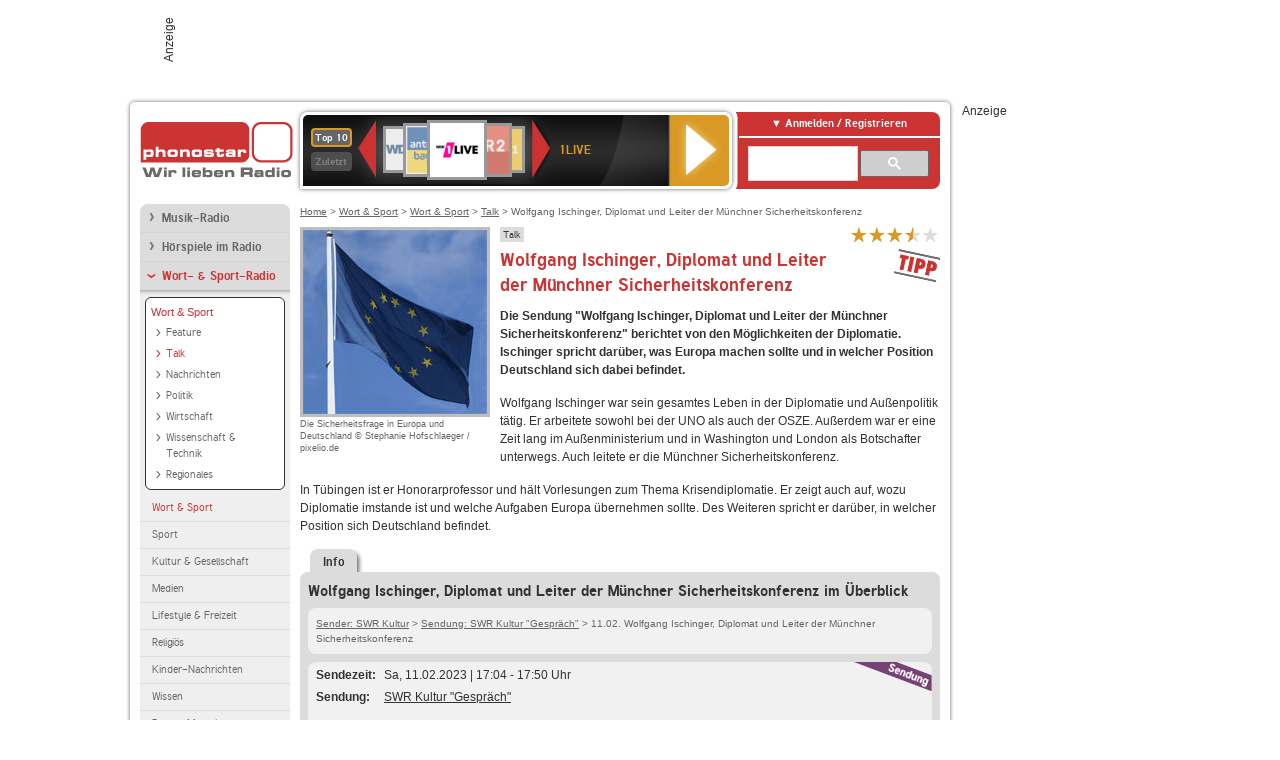

--- FILE ---
content_type: text/html; charset=utf-8
request_url: https://www.phonostar.de/radio/wolfgang-ischinger-diplomat-und-leiter-der-muenchner-sicherheitskonferenz/v/202791/2023-02-11
body_size: 5860
content:
<!DOCTYPE html>
<!--[if lt IE 7]><html class="no-js lt-ie9 lt-ie8 lt-ie7"><![endif]-->
<!--[if IE 7]>   <html class="no-js lt-ie9 lt-ie8"><![endif]-->
<!--[if IE 8]>   <html class="no-js lt-ie9"><![endif]-->
<!--[if gt IE 8]><!--><html class="no-js"><!--<![endif]-->
<head>
  <title>Wolfgang Ischinger, Diplomat und Leiter der Münchner</title>
<meta name="description" content="Die Sendung &quot;Wolfgang Ischinger, Diplomat und Leiter der Münchner Sicherheitskonferenz&quot; berichtet von den Möglichkeiten der Diplomatie. Ischinger" />
<meta property="og:title" content="Wolfgang Ischinger, Diplomat und Leiter der Münchner Sicherheitskonferenz" />
<meta property="og:type" content="phonostar:broadcast_preview" />
<meta property="og:url" content="https://www.phonostar.de/radio/wolfgang-ischinger-diplomat-und-leiter-der-muenchner-sicherheitskonferenz/v/202791/2023-02-11" />
<meta property="og:image" content="https://www.phonostar.de//images/auto_created/europa_flagge_fahneHS.jpg" />
<meta property="og:site_name" content="phonostar" />
<meta property="og:description" content="Die Sendung &quot;Wolfgang Ischinger, Diplomat und Leiter der Münchner Sicherheitskonferenz&quot; berichtet von den Möglichkeiten der Diplomatie. Ischinger spricht darüber, was Europa machen sollte und in welcher Position Deutschland sich dabei befindet. " />


  <meta name="viewport" content="width=device-width,initial-scale=1" />
  <meta property="fb:app_id" content="301099033252630" />
  <meta name="appstore:developer_url" content=https://www.phonostar.de style="user-select: auto;">
  <meta name="appstore:bundle_id" content="de.phonostar.magenta" style="user-select: auto;">
  <meta name="appstore:store_id" content="de.phonostar.magenta" style="user-select: auto;">

  <link rel="shortcut icon" href="/favicon.ico" />

  <meta name="csrf-param" content="authenticity_token" />
<meta name="csrf-token" content="QcIJDm2Iy58KN8pU2T/NuaTDPNTlzJUUiFL2vg8NgmlBKH/j0jCGt1aHne3MLoY/chIs5l4CSpD9GOudjpOrlA==" />


  <link rel="stylesheet" media="screen" href="https://www.phonostar.de/assets/phonostar-9567a627717eb50801d9f7e411a6a17656bdd1a5fa25ce91d312fafc0f6a6448.css" />
<!--[if lte IE 9]>
<link rel="stylesheet" media="screen" href="https://www.phonostar.de/assets/phonostar_split2-ec96a505bd5ce1b4ffb7ae544808f2a00235095ddebc304e5adbda68a0ec65ed.css" />
<![endif]-->
  
  <script src="https://www.phonostar.de/assets/modernizr-a439f66b08f2fdb1e5f0fa0049da0231dba775277c4f5f41b2b3eaa6bdde4d27.js"></script>

    <script src="https://www.googletagmanager.com/gtag/js?id=UA-113856970-1" async="async"></script>
    <script>
      var gaProperty = 'UA-113856970-1';
      var disableStr = 'ga-disable-' + gaProperty;
      if (document.cookie.indexOf(disableStr + '=true') > -1) {
         window[disableStr] = true;
      }
      function gaOptout() {
         document.cookie = disableStr + '=true; expires=Thu, 31 Dec 2099 23:59:59 UTC; path=/';
         window[disableStr] = true;
         alert('Das Tracking ist jetzt deaktiviert');
      }
      (function(i,s,o,g,r,a,m){i['GoogleAnalyticsObject']=r;i[r]=i[r]||function(){
        (i[r].q=i[r].q||[]).push(arguments)},i[r].l=1*new Date();a=s.createElement(o),
         m=s.getElementsByTagName(o)[0];a.async=1;a.src=g;m.parentNode.insertBefore(a,m)
      })(window,document,'script','https://www.google-analytics.com/analytics.js','ga');

      ga('create', gaProperty, 'auto');
      ga('set', 'anonymizeIp', true);
      ga('send', 'pageview');
    </script>
    <script src="https://cdn.stroeerdigitalgroup.de/metatag/live/OMS_phonostar/metaTag.min.js" type="text/javascript" id='ads-src'></script>
</head>
<body>

<div id="page-wrapper">


      <div id="gpt_superbanner_wrapper">
        <div id="oms_gpt_superbanner" class="gpt-collapse-empty ad-banner"></div>
      </div>
     
<div id="oms_gpt_skyscraper" class="ad-sky"></div>

<div id="page">

<!--[if lt IE 8]>
<p class="browser-banner">
  Du nutzt einen <strong>veralteten</strong> Browser. Die volle Funktionalität kann nicht gewährleistet werden.<br />
  Für die bestmögliche Erfahrung dieser Website, aktualisiere bitte auf einen <a href="/browsers">modernen Browser</a>.
</p>
<![endif]-->

<header role="banner" class="page">
  <a rel="home" id="logo" href="/"></a>
    <div id="items-carousel"></div>

    <div class="right">
      <div class="js-radiocloud-top-menu">
          <a id="radiocloud-access-link" href="https://www.phonostar.de/radio/radioaufnehmen/radiocloud/login"><span>Anmelden / Registrieren</span></a>
<div class="radiocloud-access-dropdown">

    <span class="subheading">Anmelden</span>
    
<form novalidate="novalidate" class="small-signin-form" action="https://www.phonostar.de/radio/radioaufnehmen/radiocloud/login" accept-charset="UTF-8" method="post"><input name="utf8" type="hidden" value="&#x2713;" /><input type="hidden" name="authenticity_token" value="SaEGu3GWhoROUiCzf5zqJqtbwRprpxaGW31NMlxcHl1JS3BWzi7LrBLidwpqjaGgfYrRKNBpyQIuN1AR3cI3oA==" />
  <fieldset class="inputs">
    <legend>Anmelden</legend>
    <ol>
      <li>
        <label for="top_menu_user_email">E-Mail</label>
        <input class="email" pattern="[^ @]+@[^ @]+\.[^ @]+" required="required" placeholder="E-Mail" type="text" name="user[email]" id="top_menu_user_email" />
</li>      <li>
        <label for="top_menu_user_password">Passwort</label>
        <input required="required" placeholder="Passwort" type="password" name="user[password]" id="top_menu_user_password" />
        <span class="lost-password"><a href="/radio/radioaufnehmen/radiocloud/passwort/neu">Passwort vergessen?</a></span>
</li></ol></fieldset>    <fieldset>
      <ol>
        <li>
          <div class="checkbox">
            <input name="user[remember_me]" type="hidden" value="0" /><input type="checkbox" value="1" name="user[remember_me]" id="top_menu_user_remember_me" />
            <label for="top_menu_user_remember_me">Angemeldet bleiben</label>
          </div>
</li></ol></fieldset>    <fieldset class="submit show-submit">
    <button name="button" type="submit" class="ui-button-arrow">Anmelden</button>
</fieldset></form>

    <hr>

    <span class="subheading"><a href="https://www.phonostar.de/radio/radioaufnehmen/radiocloud/registrieren">Du bist noch nicht registriert?</a></span>
    <p>
      Erstelle dein <em>kostenloses</em> phonostar-Konto!
      <br />
      Auf der <a href="https://www.phonostar.de/radio/radioaufnehmen/radiocloud/registrieren">Info-Seite</a> findest du alle Informationen zu "Mein phonostar".
</p>
</div>

      </div>
      <div class="mini-search-form cse-search-box" id="site-search"><div class="gcse-searchbox-only" data-resultsUrl="/radio/suchergebnisse" data-queryParameterName="q"></div></div>
      <span class="rounded"></span>
    </div>
</header>
<div id="side">
    <nav id="main">
    <ul>
    <li class="first">
    <a href="/radio/musik">Musik-Radio</a>
    </li>
    <li>
    <a href="/radio/hoerspiel">Hörspiele im Radio</a>
    </li>
    <li class="active">
    <a class="active" href="/radio/wort-sport">Wort- &amp; Sport-Radio</a>
        <ul data-toggler-text="[&quot;Mehr Genres&quot;,&quot;Weniger Genres&quot;]">
            <li class="active first"><div class="rounded-nav-box selected-nav"><a class="active" href="/radio/wort-sport/aktuelles-information/liste">Wort &amp; Sport</a><ul><li class="first"><a href="/radio/wort-sport/feature/liste">Feature</a></li><li class="active"><a class="active" href="/radio/wort-sport/talk/liste">Talk</a></li><li class=""><a href="/radio/wort-sport/nachrichten/liste">Nachrichten</a></li><li class=""><a href="/radio/wort-sport/politik/liste">Politik</a></li><li class=""><a href="/radio/wort-sport/wirtschaft/liste">Wirtschaft</a></li><li class=""><a href="/radio/wort-sport/wissenschaft-technik/liste">Wissenschaft &amp; Technik</a></li><li class="last"><a href="/radio/wort-sport/regionales/liste">Regionales</a></li></ul></div><a class="active" href="/radio/wort-sport/aktuelles-information/liste">Wort &amp; Sport</a></li>
            <li class=""><a href="/radio/wort-sport/sport/liste">Sport</a></li>
            <li class=""><a href="/radio/wort-sport/kultur-literatur/liste">Kultur &amp; Gesellschaft</a></li>
            <li class=""><a href="/radio/wort-sport/medien/liste">Medien</a></li>
            <li class=""><a href="/radio/wort-sport/lifestyle-freizeit/liste">Lifestyle &amp; Freizeit</a></li>
            <li class=""><a href="/radio/wort-sport/religioes/liste">Religiös</a></li>
            <li class=""><a href="/radio/wort-sport/kinder-nachrichten/liste">Kinder-Nachrichten</a></li>
            <li class=""><a href="/radio/wort-sport/wissen/liste">Wissen</a></li>
            <li class="last"><a href="/radio/wort-sport/buntes-magazin/liste">Buntes Magazin</a></li>
        </ul>
    </li>
    <li class="last">
    <a href="/radio/klassik">Klassik-Radio</a>
    </li>
</ul>
<ul>
    <li class="first">
    <a href="/radio/radiosender">Radiosender</a>
    </li>
    <li>
    <a href="/radio/radio-charts/topradios">Beliebteste Radios</a>
    </li>
    <li class="last">
    <a href="/radio/toppodcasts">Beliebteste Podcasts</a>
    </li>
</ul>



    <ul>
      <li class="first last">
        <a href="https://www.phonostar.de/radio/radioaufnehmen/radiocloud/registrieren">Mein phonostar</a>


      </li>
    </ul>
    <ul>
      <li class="first last">
      <a href="/radio/radioaufnehmen">Downloads</a>
      </li>
    </ul>
    <ul >
      <li class="last">
        <a href="/radio/hilfe">Hilfe &amp; Kontakt</a>
      </li>
     </ul>
      <ul class="last">
        <li class="last">
          <a href="/radio/newsletter">Newsletter</a>
        </li>
      </ul>
</nav>

<div id="elsewhere">
  <span>phonostar auf</span> <a class="facebook" rel="nofollow" target="_blank" href="https://www.facebook.com/phonostar">Facebook</a> <a class="twitter" rel="nofollow" target="_blank" href="https://twitter.com/phonostar">Twitter</a>
</div>


</div>

<div id="content" role="main">
  
  <nav id="breadcrumb"><a href="/">Home</a> &gt; <a href="/radio/wort-sport">Wort &amp; Sport</a> &gt; <a href="/radio/wort-sport/aktuelles-information/liste">Wort &amp; Sport</a> &gt; <a href="/radio/wort-sport/talk/liste">Talk</a> &gt; Wolfgang Ischinger, Diplomat und Leiter der Münchner Sicherheitskonferenz</nav>


<section class="detail generic">

    <div class="detail-generic-top">
      <div class="detail-generic-top-left">

        <figure>
            <img width="184" height="184" alt="Die Sicherheitsfrage in Europa und Deutschland " src="https://www.phonostar.de/images/auto_created/europa_flagge_fahne184x184.jpg" /><figcaption>Die Sicherheitsfrage in Europa und Deutschland  &copy; Stephanie Hofschlaeger / pixelio.de</figcaption>
            
        </figure>


      </div>

      <header>
          <hgroup>
              <h2><span><a title="Talk Radio hörst du kostenlos auf phonostar.de" href="/radio/wort-sport/talk/liste">Talk</a></span></h2>
              <h1>
                Wolfgang Ischinger, Diplomat und Leiter der Münchner Sicherheitskonferenz
                
              </h1>
          </hgroup>

          <div class="right">
                <div itemscope itemtype="https://schema.org/MediaObject" class="review-aggregate">
    <meta itemprop="name" content="Wolfgang Ischinger, Diplomat und Leiter der Münchner Sicherheitskonferenz" />
  <div itemprop="aggregateRating" itemscope itemtype="https://schema.org/AggregateRating">
  <meta itemprop="ratingCount" content="6" />
  <meta itemprop="ratingValue" content="3.5" />
  </div>

<div class="ps-rater" data-ps-rater-hint="Klicken &amp; bewerten | 6 Stimmen bisher | Bewertung: 3.5" data-ps-rater-hint-ok="Vielen Dank, deine Stimme wurde gezählt!">

      <a class="ps-rater-item star" data-remote="true" rel="nofollow" data-method="post" href="/rating/preview/202791/1">Wolfgang Ischinger, Diplomat und Leiter der Münchner Sicherheitskonferenz mit 1 bewerten</a>
      <a class="ps-rater-item star" data-remote="true" rel="nofollow" data-method="post" href="/rating/preview/202791/2">Wolfgang Ischinger, Diplomat und Leiter der Münchner Sicherheitskonferenz mit 2 bewerten</a>
      <a class="ps-rater-item star" data-remote="true" rel="nofollow" data-method="post" href="/rating/preview/202791/3">Wolfgang Ischinger, Diplomat und Leiter der Münchner Sicherheitskonferenz mit 3 bewerten</a>
      <a class="ps-rater-item star-half" data-remote="true" rel="nofollow" data-method="post" href="/rating/preview/202791/4">Wolfgang Ischinger, Diplomat und Leiter der Münchner Sicherheitskonferenz mit 4 bewerten</a>
      <a class="ps-rater-item" data-remote="true" rel="nofollow" data-method="post" href="/rating/preview/202791/5">Wolfgang Ischinger, Diplomat und Leiter der Münchner Sicherheitskonferenz mit 5 bewerten</a>
</div>
  </div>

              <div class="icon tip" title="Radio-Tipp von phonostar: Die besten Sender, Sendungen und Podcasts zeichnet phonostar als Tipp aus."></div>
          </div>
      </header>

      <div class="content">
  <p><strong>Die Sendung "Wolfgang Ischinger, Diplomat und Leiter der Münchner Sicherheitskonferenz" berichtet von den Möglichkeiten der Diplomatie. Ischinger spricht darüber, was Europa machen sollte und in welcher Position Deutschland sich dabei befindet. </strong></p><p>Wolfgang Ischinger war sein gesamtes Leben in der Diplomatie und Au&szlig;enpolitik t&auml;tig. Er arbeitete sowohl bei der UNO als auch der OSZE. Au&szlig;erdem war er eine Zeit lang im Au&szlig;enministerium und in Washington und London als Botschafter unterwegs. Auch leitete er die M&uuml;nchner Sicherheitskonferenz.</p>
<p>In T&uuml;bingen ist er Honorarprofessor und h&auml;lt Vorlesungen zum Thema Krisendiplomatie. Er zeigt auch auf, wozu Diplomatie imstande ist und welche Aufgaben Europa &uuml;bernehmen sollte. Des Weiteren spricht er dar&uuml;ber, in welcher Position sich Deutschland befindet.</p>
</div>


    </div>

    <figure class="tabs">
        <div class="inner">
            <nav class="tabs">

              <ul>
                  <li class="tab-1 active">
                    <a data-remote="true" href="/radio/wolfgang-ischinger-diplomat-und-leiter-der-muenchner-sicherheitskonferenz/v/202791/2023-02-11"><strong>Info</strong></a>
                  </li>
              </ul>

            </nav>

            <div class="figure-content">
                <h2>Wolfgang Ischinger, Diplomat und Leiter der Münchner Sicherheitskonferenz im Überblick</h2>

    <div class="two-column">
            <div class="column-left">

                <div class="secondary-box-wrapper">

                        <div class="secondary-box space">
                            <nav class="detail-crumb"><a href="/radio/swrkultur">Sender: SWR Kultur</a> &gt; <a href="/radio/swrkultur/live/gespraech/s/2018">Sendung: SWR Kultur &quot;Gespräch&quot;</a> &gt; 11.02. Wolfgang Ischinger, Diplomat und Leiter der Münchner Sicherheitskonferenz</nav>
                        </div>

                        <div class="secondary-box last">

                            

                            <table class="info">


                                        <tr>
            <td class="first">Sendezeit</td>
            <td>Sa, 11.02.2023 | 17:04 - 17:50 Uhr </td>
        </tr>


                                        <tr>
            <td class="first">Sendung</td>
            <td><a href="/radio/swrkultur/live/gespraech/s/2018">SWR Kultur &quot;Gespräch&quot;</a></td>
        </tr>


                            </table>

                            <div class="badge broadcast-right type-badge">Radiosendung</div>

                        </div>

                </div>

            </div>
    </div>

            </div>
        </div>
    </figure>

    <footer>

    </footer>

</section>


  <div id='ps_explanation_box' style="margin-top: 25px;">
    
  </div>
</div>
<div id="oms_gpt_billboard" class="gpt-collapse-empty ad-billboard"></div>
</div>
<footer class="page">
    <span class="center">Dein Internetradio-Portal&nbsp;&nbsp;:&nbsp;&nbsp;<a href="/sitemap">Sitemap</a>&nbsp;&nbsp;|&nbsp;&nbsp;<a href="/radio/hilfe/kontakt">Kontakt</a>&nbsp;&nbsp;|&nbsp;&nbsp;<a href="/impressum">Impressum</a>&nbsp;&nbsp;|&nbsp;&nbsp;<a href="/datenschutz">Datenschutz</a>&nbsp;&nbsp;|&nbsp;&nbsp;<a href="/developers">Entwickler</a>&nbsp;&nbsp;|&nbsp;&nbsp;<a href="/download/docs/radio_player_manual/home.htm">Handbuch phonostar-Player</a>&nbsp;&nbsp;|&nbsp;&nbsp;<a href="/download/docs/radio_app_manual/index.htm">Handbuch phonostar Radio-App</a>&nbsp;&nbsp;|&nbsp;&nbsp;<a href="/radio/radioaufnehmen/phonostar-player">Radioplayer für Windows</a>&nbsp;&nbsp;|&nbsp;&nbsp;<a href="https://play.google.com/store/apps/details?id=de.phonostar.player">Radioplayer für Android</a>&nbsp;&nbsp;|&nbsp;&nbsp;<a href="https://play.google.com/store/apps/details?id=de.phonostar.androidtv">Radioplayer für Android TV</a>&nbsp;&nbsp;|&nbsp;&nbsp;<a href="https://itunes.apple.com/de/app/phonostar-radio-app/id407975091">Radioplayer für iOS</a>&nbsp;&nbsp;|&nbsp;&nbsp;<a href="https://apps.apple.com/de/app/smarttv-radio-app/id1644721831">Radioplayer für Apple TV</a>&nbsp;&nbsp;|&nbsp;&nbsp;<a href="" onclick="window._sp_.gdpr.loadPrivacyManagerModal(537920); return false;">GDPR-Einstellungen ändern</a>&nbsp;&nbsp;|&nbsp;&nbsp;© phonostar GmbH 2024</span>
</footer>
</div>
  <script src="//data-17a9ad77d6.phonostar.de/iomm/latest/bootstrap/stub.js" type="text/javascript"></script><script type="text/javascript">
      IOMm('configure', { st: 'phonosta', dn: 'data-17a9ad77d6.phonostar.de', mh: 5 });
      IOMm('pageview', { cp: 'DE_VORSCHAU_INFO' })
    </script><script src="//data-17a9ad77d6.phonostar.de/iomm/latest/manager/base/es5/bundle.js"></script>

<div id="oms_gpt_outofpage" data-gpt-display-slot></div>

<div id="fb-root"></div>
<script>var rmsi_site='pn.phonostar.de',rmsi_zone='entertainment',_psOmsAdsPageLayout='website',omsv_centered=true</script>
<script src="https://www.phonostar.de/assets/phonostar-4ae707fb960d4537b93c7d1898b96187530a67d53cf586d905bae3e5f38b0ebb.js"></script>
<script>$.extend(true,$.PS,{"user":{"hasPlusPlan":false,"adFree":false}})</script>


<script id="ajax_signin_form_template" type="text/html">

<form novalidate="novalidate" class="small-signin-form js-signin-form" data-with-credentials="true" data-ps-loading-overlay=".ps-ui-signin-dialog" action="https://www.phonostar.de/radio/radioaufnehmen/radiocloud/login" accept-charset="UTF-8" data-remote="true" method="post"><input name="utf8" type="hidden" value="&#x2713;" />
  <fieldset class="inputs">
    <legend>Anmelden</legend>
    <ol>
      <li>
        <label for="dialog_user_email">E-Mail</label>
        <input class="email" pattern="[^ @]+@[^ @]+\.[^ @]+" required="required" placeholder="E-Mail" type="text" name="user[email]" id="dialog_user_email" />
</li>      <li>
        <label for="dialog_user_password">Passwort</label>
        <input required="required" placeholder="Passwort" type="password" name="user[password]" id="dialog_user_password" />
        <span class="lost-password"><a href="/radio/radioaufnehmen/radiocloud/passwort/neu">Passwort vergessen?</a></span>
          <span class="lost-password"><a class="lost-password" href="https://www.phonostar.de/radio/radioaufnehmen/radiocloud/registrieren">kostenloses Konto erstellen</a></span>
</li></ol></fieldset>    <fieldset>
      <ol>
        <li>
          <div class="checkbox">
            <input name="user[remember_me]" type="hidden" value="0" /><input type="checkbox" value="1" name="user[remember_me]" id="dialog_user_remember_me" />
            <label for="dialog_user_remember_me">Angemeldet bleiben</label>
          </div>
</li></ol></fieldset>    <fieldset class="submit ">
    <button name="button" type="submit" class="ui-button-arrow">Anmelden</button>
</fieldset></form>

</script>

</body>
</html>
